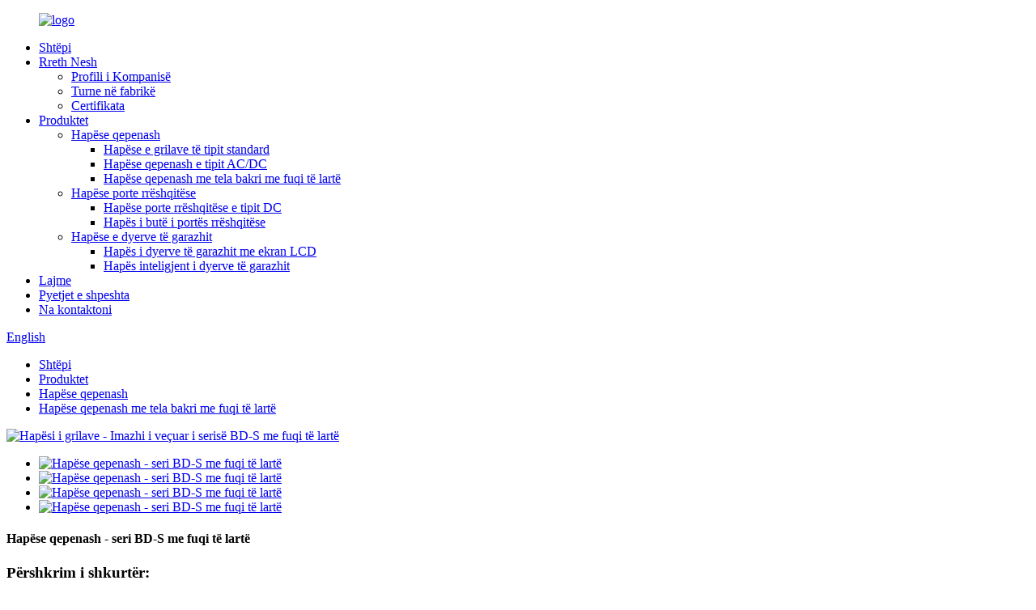

--- FILE ---
content_type: text/html
request_url: http://sq.beidimotor.com/roller-shutter-opener-bd-a-high-power-series-product/
body_size: 12731
content:
<!DOCTYPE html> <html dir="ltr" lang="en"> <head> <meta charset="UTF-8"/> <meta http-equiv="Content-Type" content="text/html; charset=UTF-8" /> <title>Motorë me dyer rrotulluese dhe motorë me rrota në Kinë |Prodhuesi dhe Furnizuesi i Opsioneve të Cilësisë së Lartë |Beidi</title> <meta property="fb:app_id" content="966242223397117" /> <meta name="viewport" content="width=device-width,initial-scale=1,minimum-scale=1,maximum-scale=1,user-scalable=no"> <link rel="apple-touch-icon-precomposed" href=""> <meta name="format-detection" content="telephone=no"> <meta name="apple-mobile-web-app-capable" content="yes"> <meta name="apple-mobile-web-app-status-bar-style" content="black"> <meta property="og:url" content="https://www.beidimotor.com/roller-shutter-opener-bd-a-high-power-series-product/"/> <meta property="og:title" content="China Rolling Door Motors and Roller Shutter Motors | High Quality Options Manufacturer and Supplier | Beidi" /> <meta property="og:description" content=" 		Quick Details 	 				  		Featuring 	 *This type of Roller Shutter Opener is easy &amp; convenient to use, it is suitable for 300-500KG roller shutter. *Copper wire motor, stable, durable &amp; good in cooling. *High quality alloy steel gear, guarantee high lifting performance. *Low level noise ..."/> <meta property="og:type" content="product"/> <meta property="og:image" content="https://cdn.globalso.com/beidimotor/BD-A-HIGH-POWER-ROLLER-DOOR-MOTOR-4.jpg"/> <meta property="og:site_name" content="https://www.beidimotor.com/"/> <link href="//cdn.globalso.com/beidimotor/style/global/style.css" rel="stylesheet" onload="this.onload=null;this.rel='stylesheet'"> <link href="//cdn.globalso.com/beidimotor/style/public/public.css" rel="stylesheet" onload="this.onload=null;this.rel='stylesheet'">  <link rel="shortcut icon" href="https://cdn.globalso.com/beidimotor/logo.png" /> <meta name="author" content="gd-admin"/> <meta name="description" itemprop="description" content="Motori ynë i dyerve rrotulluese dhe motori i grilave me rrotullim është i përsosur për përdorim të përshtatshëm me dyer me rul 700-1300 KG.Me një motor me tela bakri, çeliku me aliazh të cilësisë së lartë" />  <meta name="keywords" itemprop="keywords" content="hapëse e dyerve me rrotullim, hapëse me rul, motor rrotullues 700 kg, motor me rul 1300 kg, motor me tela bakri, pajisje çeliku të aliazhuar, performancë e lartë ngritëse, motor me zhurmë të ulët, motor rrotash porcelani dhe motor dere me rul, motori i grilave porcelani dhe motori i grilave me rrotullim, hapëse e dyerve me rrotullim komercial, motor i dyerve me rul komercial, hapës elektrik i dyerve me rrotullim, motor elektrik i dyerve me rrotullim, motor elektrik i dyerve me rrotullim, motor i dyerve me rrotullim me fuqi të lartë, motor i dyerve me rrotullim me fuqi të lartë, motor i grilave me rrotullim, motor i grilave me rrotullim me kuti ingranazhi, rul me tela bakri me fuqi të lartë hapëse qepenash, produkte, hapëse qepenash" />  <link rel="canonical" href="https://www.beidimotor.com/roller-shutter-opener-bd-a-high-power-series-product/" /> <link href="//cdn.globalso.com/hide_search.css" rel="stylesheet"/><link href="//www.beidimotor.com/style/sq.html.css" rel="stylesheet"/><link rel="alternate" hreflang="sq" href="http://sq.beidimotor.com/" /></head> <body> <div class="container"> <header class="web_head">     <div class="head_layer">       <div class="layout">         <figure class="logo"><a href="/">                 <img src="https://cdn.globalso.com/beidimotor/logo1.png" alt="logo">                 </a></figure>         <nav class="nav_wrap">           <ul class="head_nav">         <li><a href="/">Shtëpi</a></li> <li><a href="/about-us/">Rreth Nesh</a> <ul class="sub-menu"> 	<li><a href="/about-us/">Profili i Kompanisë</a></li> 	<li><a href="/factory-tour/">Turne në fabrikë</a></li> 	<li><a href="/certificate/">Certifikata</a></li> </ul> </li> <li class="current-post-ancestor current-menu-parent"><a href="/products/">Produktet</a> <ul class="sub-menu"> 	<li class="current-post-ancestor current-menu-parent"><a href="/roller-shutter-opener/">Hapëse qepenash</a> 	<ul class="sub-menu"> 		<li><a href="/standard-type-roller-shutter-opener/">Hapëse e grilave të tipit standard</a></li> 		<li><a href="/acdc-type-roller-shutter-opener/">Hapëse qepenash e tipit AC/DC</a></li> 		<li class="current-post-ancestor current-menu-parent"><a href="/high-power-copper-wire-roller-shutter-opener/">Hapëse qepenash me tela bakri me fuqi të lartë</a></li> 	</ul> </li> 	<li><a href="/sliding-gate-opener/">Hapëse porte rrëshqitëse</a> 	<ul class="sub-menu"> 		<li><a href="/dc-type-sliding-gate-opener/">Hapëse porte rrëshqitëse e tipit DC</a></li> 		<li><a href="/smooth-sliding-gate-opener/">Hapës i butë i portës rrëshqitëse</a></li> 	</ul> </li> 	<li><a href="/garage-door-opener/">Hapëse e dyerve të garazhit</a> 	<ul class="sub-menu"> 		<li><a href="/lcd-display-garage-door-opener/">Hapës i dyerve të garazhit me ekran LCD</a></li> 		<li><a href="/smart-garage-door-opener/">Hapës inteligjent i dyerve të garazhit</a></li> 	</ul> </li> </ul> </li> <li><a href="/news/">Lajme</a></li> <li><a href="/faqs/">Pyetjet e shpeshta</a></li> <li><a href="/contact-us/">Na kontaktoni</a></li>       </ul> 	  </nav>           <div class="head_right">  	            <b id="btn-search" class="btn--search"></b>                      <div class="change-language ensemble">   <div class="change-language-info">     <div class="change-language-title medium-title">        <div class="language-flag language-flag-en"><a href="https://www.beidimotor.com/"><b class="country-flag"></b><span>English</span> </a></div>        <b class="language-icon"></b>      </div> 	<div class="change-language-cont sub-content">         <div class="empty"></div>     </div>   </div> </div> <!--theme262-->          </div> 		  <i class="head_left_bg"></i>           <i class="head_right_bg"></i>                 </div>     </div>       </header><div class="path_bar">     <div class="layout">       <ul>        <li> <a itemprop="breadcrumb" href="/">Shtëpi</a></li><li> <a itemprop="breadcrumb" href="/products/" title="Products">Produktet</a> </li><li> <a itemprop="breadcrumb" href="/roller-shutter-opener/" title="Roller shutter opener">Hapëse qepenash</a> </li><li> <a itemprop="breadcrumb" href="/high-power-copper-wire-roller-shutter-opener/" title="High power copper wire roller shutter opener">Hapëse qepenash me tela bakri me fuqi të lartë</a> </li></li>       </ul>     </div>   </div>          <!-- page-layout start -->  <section class="web_main page_main">   <div class="layout">         <!-- product info -->       <section class="product-intro">         <div class="product-view" >            <!-- Piliang S-->                     <!-- Piliang E-->                     <div class="product-image"> <a class="cloud-zoom" id="zoom1" data-zoom="adjustX:0, adjustY:0" href="https://cdn.globalso.com/beidimotor/BD-A-HIGH-POWER-ROLLER-DOOR-MOTOR-4.jpg"> <img src="https://cdn.globalso.com/beidimotor/BD-A-HIGH-POWER-ROLLER-DOOR-MOTOR-4.jpg" itemprop="image" title="" alt="Hapësi i grilave - Imazhi i veçuar i serisë BD-S me fuqi të lartë" style="width:100%" /></a> </div>                     <div  style="position:relative; width:100%;">             <div class="image-additional">               <ul class="swiper-wrapper">                                 <li class="swiper-slide image-item current"> <a class="cloud-zoom-gallery item"  href="https://cdn.globalso.com/beidimotor/BD-A-HIGH-POWER-ROLLER-DOOR-MOTOR-4.jpg" data-zoom="useZoom:zoom1, smallImage:https://cdn.globalso.com/beidimotor/BD-A-HIGH-POWER-ROLLER-DOOR-MOTOR-4.jpg" title=""><img src="https://cdn.globalso.com/beidimotor/BD-A-HIGH-POWER-ROLLER-DOOR-MOTOR-4-300x300.jpg" alt="Hapëse qepenash - seri BD-S me fuqi të lartë" /></a> </li>                                 <li class="swiper-slide image-item"> <a class="cloud-zoom-gallery item"  href="https://cdn.globalso.com/beidimotor/BD-A-ROLLER-DOOR-MOTOR-4.jpg" data-zoom="useZoom:zoom1, smallImage:https://cdn.globalso.com/beidimotor/BD-A-ROLLER-DOOR-MOTOR-4.jpg" title=""><img src="https://cdn.globalso.com/beidimotor/BD-A-ROLLER-DOOR-MOTOR-4-300x300.jpg" alt="Hapëse qepenash - seri BD-S me fuqi të lartë" /></a> </li>                                 <li class="swiper-slide image-item"> <a class="cloud-zoom-gallery item"  href="https://cdn.globalso.com/beidimotor/BD-A-ROLLER-DOOR-MOTOR-5.jpg" data-zoom="useZoom:zoom1, smallImage:https://cdn.globalso.com/beidimotor/BD-A-ROLLER-DOOR-MOTOR-5.jpg" title=""><img src="https://cdn.globalso.com/beidimotor/BD-A-ROLLER-DOOR-MOTOR-5-300x300.jpg" alt="Hapëse qepenash - seri BD-S me fuqi të lartë" /></a> </li>                                 <li class="swiper-slide image-item"> <a class="cloud-zoom-gallery item"  href="https://cdn.globalso.com/beidimotor/BD-A-ROLLER-DOOR-MOTOR-6.jpg" data-zoom="useZoom:zoom1, smallImage:https://cdn.globalso.com/beidimotor/BD-A-ROLLER-DOOR-MOTOR-6.jpg" title=""><img src="https://cdn.globalso.com/beidimotor/BD-A-ROLLER-DOOR-MOTOR-6-300x300.jpg" alt="Hapëse qepenash - seri BD-S me fuqi të lartë" /></a> </li>                               </ul>               <div class="swiper-pagination swiper-pagination-white"></div>             </div>             <div class="swiper-button-next swiper-button-white"></div>             <div class="swiper-button-prev swiper-button-white"></div>           </div>         </div>         <section class="product-summary">  			 <h1 class="page_title">Hapëse qepenash - seri BD-S me fuqi të lartë</h1>           <div class="product-meta">             <h3>Përshkrim i shkurtër:</h3>             <p>*Ky lloj hapësi i grilave është i lehtë dhe i përshtatshëm për t&#39;u përdorur, është i përshtatshëm për grila me rul 700-1300 KG.</p> <p>*Motor me tela bakri, i qëndrueshëm, i qëndrueshëm dhe i mirë në ftohje.</p> <p>* Ingranazhet e çelikut të aliazhit me cilësi të lartë, garantojnë performancë të lartë ngritëse.</p> <p>* Zhurma dhe dridhje e nivelit të ulët.</p>             <br />                                   </div>           <div class="product-btn-wrap"> <a href="javascript:" class="email">Na dërgoni email</a></div>           <div class="share-this">             <div class="addthis_sharing_toolbox"></div>             </div>         </section>       </section>       <section class="tab-content-wrap product-detail">         <div class="tab-title-bar detail-tabs">           <h2 class="tab-title title current"><span>Detajet e produktit</span></h2>                                          <h2 class="tab-title title"><span>Etiketat e produktit</span></h2>                   </div>         <section class="tab-panel-wrap">           <section class="tab-panel disabled entry">             <section class="tab-panel-content">                                           <div class="fl-builder-content fl-builder-content-1335 fl-builder-content-primary fl-builder-global-templates-locked" data-post-id="1335"><div class="fl-row fl-row-full-width fl-row-bg-none fl-node-6392f5a6abe7a" data-node="6392f5a6abe7a"> 	<div class="fl-row-content-wrap"> 				<div class="fl-row-content fl-row-full-width fl-node-content"> 		 <div class="fl-col-group fl-node-6392f5a6abeb9" data-node="6392f5a6abeb9"> 			<div class="fl-col fl-node-6392f5a6abef8" data-node="6392f5a6abef8" style="width: 100%;"> 	<div class="fl-col-content fl-node-content"> 	<div class="fl-module fl-module-heading fl-node-6392f5a6abf35" data-node="6392f5a6abf35" data-animation-delay="0.0"> 	<div class="fl-module-content fl-node-content"> 		<h2 class="fl-heading"> 		<span class="fl-heading-text">Detaje të shpejta</span> 	</h2>	</div> </div>	</div> </div>	</div>  <div class="fl-col-group fl-node-6392f5a6abf72" data-node="6392f5a6abf72"> 			<div class="fl-col fl-node-6392f5a6abfae" data-node="6392f5a6abfae" style="width: 100%;"> 	<div class="fl-col-content fl-node-content"> 	<div class="fl-module fl-module-photo fl-node-6392f5a6abfeb" data-node="6392f5a6abfeb" data-animation-delay="0.0"> 	<div class="fl-module-content fl-node-content"> 		<div class="fl-photo fl-photo-align-center" itemscope itemtype="http://schema.org/ImageObject"> 	<div class="fl-photo-content fl-photo-img-png"> 				<img class="fl-photo-img wp-image-1344" src="//www.beidimotor.com/uploads/quick.png" alt="i shpejtë" itemprop="image"  /> 		     			</div> 	</div>	</div> </div>	</div> </div>	</div>  <div class="fl-col-group fl-node-6392f5a6ac065" data-node="6392f5a6ac065"> 			<div class="fl-col fl-node-6392f5a6ac0b3" data-node="6392f5a6ac0b3" style="width: 100%;"> 	<div class="fl-col-content fl-node-content"> 	<div class="fl-module fl-module-heading fl-node-6392f5a6ac028" data-node="6392f5a6ac028" data-animation-delay="0.0"> 	<div class="fl-module-content fl-node-content"> 		<h2 class="fl-heading"> 		<span class="fl-heading-text">Duke shfaqur</span> 	</h2>	</div> </div><div class="fl-module fl-module-rich-text fl-node-6392f5a6ac177" data-node="6392f5a6ac177" data-animation-delay="0.0"> 	<div class="fl-module-content fl-node-content"> 		<div class="fl-rich-text"> 	<p>*Ky lloj hapësi i grilave është i lehtë dhe i përshtatshëm për t&#39;u përdorur, është i përshtatshëm për grila me rul 300-500 KG.<br />*Motor me tela bakri, i qëndrueshëm, i qëndrueshëm dhe i mirë në ftohje.<br />* Ingranazhet e çelikut të aliazhit me cilësi të lartë, garantojnë performancë të lartë ngritëse.<br />* Zhurma dhe dridhje e nivelit të ulët.<br />*Dizajni i qarkut të integruar, i sigurt për t&#39;u përdorur dhe i lehtë për t&#39;u riparuar.<br />*Jeta e shërbimit të marsheve kalon 40,000 herë.</p> </div>	</div> </div>	</div> </div>	</div>  <div class="fl-col-group fl-node-6392f5a6ac376" data-node="6392f5a6ac376"> 			<div class="fl-col fl-node-6392f5a6ac3b4" data-node="6392f5a6ac3b4" style="width: 100%;"> 	<div class="fl-col-content fl-node-content"> 	<div class="fl-module fl-module-heading fl-node-63a8fccc92e5f" data-node="63a8fccc92e5f" data-animation-delay="0.0"> 	<div class="fl-module-content fl-node-content"> 		<h2 class="fl-heading"> 		<span class="fl-heading-text">Struktura e produktit</span> 	</h2>	</div> </div>	</div> </div>	</div>  <div class="fl-col-group fl-node-6392f5a6ac3f3" data-node="6392f5a6ac3f3"> 			<div class="fl-col fl-node-6392f5a6ac431 fl-col-small" data-node="6392f5a6ac431" style="width: 50%;"> 	<div class="fl-col-content fl-node-content"> 	<div class="fl-module fl-module-photo fl-node-6392f5a6ac4f4" data-node="6392f5a6ac4f4" data-animation-delay="0.0"> 	<div class="fl-module-content fl-node-content"> 		<div class="fl-photo fl-photo-align-center" itemscope itemtype="http://schema.org/ImageObject"> 	<div class="fl-photo-content fl-photo-img-jpg"> 				<img class="fl-photo-img wp-image-1345" src="//www.beidimotor.com/uploads/power-1.jpg" alt="fuqia (1)" itemprop="image"  /> 		     			</div> 	</div>	</div> </div>	</div> </div>			<div class="fl-col fl-node-6392f5a6ac472 fl-col-small" data-node="6392f5a6ac472" style="width: 50%;"> 	<div class="fl-col-content fl-node-content"> 	<div class="fl-module fl-module-photo fl-node-652e010bed5ee" data-node="652e010bed5ee" data-animation-delay="0.0"> 	<div class="fl-module-content fl-node-content"> 		<div class="fl-photo fl-photo-align-center" itemscope itemtype="http://schema.org/ImageObject"> 	<div class="fl-photo-content fl-photo-img-jpg"> 				<img class="fl-photo-img wp-image-1892" src="//www.beidimotor.com/uploads/BD-S卷门机修改缩放.jpg" alt="BD-S卷门机修改缩放" itemprop="image"  /> 		     			</div> 	</div>	</div> </div>	</div> </div>	</div>  <div class="fl-col-group fl-node-6392f5a6ac57f" data-node="6392f5a6ac57f"> 			<div class="fl-col fl-node-6392f5a6ac5c3" data-node="6392f5a6ac5c3" style="width: 100%;"> 	<div class="fl-col-content fl-node-content"> 	<div class="fl-module fl-module-heading fl-node-63a8fb00203a3" data-node="63a8fb00203a3" data-animation-delay="0.0"> 	<div class="fl-module-content fl-node-content"> 		<h2 class="fl-heading"> 		<span class="fl-heading-text">Lista e aksesorëve</span> 	</h2>	</div> </div>	</div> </div>	</div>  <div class="fl-col-group fl-node-6392f67222c78" data-node="6392f67222c78"> 			<div class="fl-col fl-node-6392f67222ec5 fl-col-has-cols" data-node="6392f67222ec5" style="width: 100%;"> 	<div class="fl-col-content fl-node-content"> 	 <div class="fl-col-group fl-node-63a02a04833e0 fl-col-group-nested" data-node="63a02a04833e0"> 			<div class="fl-col fl-node-63a02aabb9dba fl-col-small" data-node="63a02aabb9dba" style="width: 33.33%;"> 	<div class="fl-col-content fl-node-content"> 	<div class="fl-module fl-module-photo fl-node-63a02b47ea5f8" data-node="63a02b47ea5f8" data-animation-delay="0.0"> 	<div class="fl-module-content fl-node-content"> 		<div class="fl-photo fl-photo-align-center" itemscope itemtype="http://schema.org/ImageObject"> 	<div class="fl-photo-content fl-photo-img-jpg"> 				<img class="fl-photo-img wp-image-1314" src="//www.beidimotor.com/uploads/ROLLER-SHUTTER-MOTOR-ACCESSORY-M4-LOCK-BOX-11.jpg" alt="AKSESOR MOTORIK ME ROLE-M4-KUTIA E BLYÇESIT-1" itemprop="image"  /> 		     			</div> 	</div>	</div> </div>	</div> </div>			<div class="fl-col fl-node-63a02a0483667 fl-col-small" data-node="63a02a0483667" style="width: 33.33%;"> 	<div class="fl-col-content fl-node-content"> 	<div class="fl-module fl-module-photo fl-node-63a02b541867b" data-node="63a02b541867b" data-animation-delay="0.0"> 	<div class="fl-module-content fl-node-content"> 		<div class="fl-photo fl-photo-align-center" itemscope itemtype="http://schema.org/ImageObject"> 	<div class="fl-photo-content fl-photo-img-jpg"> 				<img class="fl-photo-img wp-image-1319" src="//www.beidimotor.com/uploads/ROLLER-SHUTTER-MOTOR-ACCESSORY-M5-LOCK-BOX-11.jpg" alt="AKSESOR MOTORIK ME ROLLER-M5-KUTIA E BLVDIT-1" itemprop="image"  /> 		     			</div> 	</div>	</div> </div>	</div> </div>			<div class="fl-col fl-node-63a02a04836a5 fl-col-small" data-node="63a02a04836a5" style="width: 33.33%;"> 	<div class="fl-col-content fl-node-content"> 	<div class="fl-module fl-module-photo fl-node-63a02a08d271b" data-node="63a02a08d271b" data-animation-delay="0.0"> 	<div class="fl-module-content fl-node-content"> 		<div class="fl-photo fl-photo-align-center" itemscope itemtype="http://schema.org/ImageObject"> 	<div class="fl-photo-content fl-photo-img-jpg"> 				<img class="fl-photo-img wp-image-1322" src="//www.beidimotor.com/uploads/ROLLER-SHUTTER-MOTOR-ACCESSORY-M6-BUTTON-SWITCH-11.jpg" alt="AKSESOR I MOTORIT ME ROLE - M6 KOSTONE-1" itemprop="image"  /> 		     			</div> 	</div>	</div> </div>	</div> </div>	</div> <div class="fl-module fl-module-heading fl-node-63a02bb4a6d4f" data-node="63a02bb4a6d4f" data-animation-delay="0.0"> 	<div class="fl-module-content fl-node-content"> 		<h3 class="fl-heading"> 		<span class="fl-heading-text">1. Aksesorë për motorin</span> 	</h3>	</div> </div> <div class="fl-col-group fl-node-63a02bd2a540b fl-col-group-nested" data-node="63a02bd2a540b"> 			<div class="fl-col fl-node-63a02bd2a5717 fl-col-small" data-node="63a02bd2a5717" style="width: 33.33%;"> 	<div class="fl-col-content fl-node-content"> 	<div class="fl-module fl-module-photo fl-node-63a02be72ad25" data-node="63a02be72ad25" data-animation-delay="0.0"> 	<div class="fl-module-content fl-node-content"> 		<div class="fl-photo fl-photo-align-center" itemscope itemtype="http://schema.org/ImageObject"> 	<div class="fl-photo-content fl-photo-img-jpg"> 				<img class="fl-photo-img wp-image-1323" src="//www.beidimotor.com/uploads/B1-built-in-bearing-sprocket-1.jpg" alt="B1 i integruar në kushineta-1" itemprop="image"  /> 		     			</div> 	</div>	</div> </div>	</div> </div>			<div class="fl-col fl-node-63a02bd2a5756 fl-col-small" data-node="63a02bd2a5756" style="width: 33.33%;"> 	<div class="fl-col-content fl-node-content"> 	<div class="fl-module fl-module-photo fl-node-63a02be945939" data-node="63a02be945939" data-animation-delay="0.0"> 	<div class="fl-module-content fl-node-content"> 		<div class="fl-photo fl-photo-align-center" itemscope itemtype="http://schema.org/ImageObject"> 	<div class="fl-photo-content fl-photo-img-jpg"> 				<img class="fl-photo-img wp-image-1324" src="//www.beidimotor.com/uploads/B2-built-in-bearing-sprocket-1.jpg" alt="B2 i integruar në kushineta-1" itemprop="image"  /> 		     			</div> 	</div>	</div> </div>	</div> </div>			<div class="fl-col fl-node-63a02bd2a5793 fl-col-small" data-node="63a02bd2a5793" style="width: 33.33%;"> 	<div class="fl-col-content fl-node-content"> 	<div class="fl-module fl-module-photo fl-node-63a02b62a192d" data-node="63a02b62a192d" data-animation-delay="0.0"> 	<div class="fl-module-content fl-node-content"> 		<div class="fl-photo fl-photo-align-center" itemscope itemtype="http://schema.org/ImageObject"> 	<div class="fl-photo-content fl-photo-img-jpg"> 				<img class="fl-photo-img wp-image-1325" src="//www.beidimotor.com/uploads/B3-built-in-bearing-sprocket-1.jpg" alt="B3 i integruar në kushineta-1" itemprop="image"  /> 		     			</div> 	</div>	</div> </div>	</div> </div>	</div>  <div class="fl-col-group fl-node-63a02be23b39b fl-col-group-nested" data-node="63a02be23b39b"> 			<div class="fl-col fl-node-63a02be23b692 fl-col-small" data-node="63a02be23b692" style="width: 33.33%;"> 	<div class="fl-col-content fl-node-content"> 	<div class="fl-module fl-module-photo fl-node-63a02bf5ed607" data-node="63a02bf5ed607" data-animation-delay="0.0"> 	<div class="fl-module-content fl-node-content"> 		<div class="fl-photo fl-photo-align-center" itemscope itemtype="http://schema.org/ImageObject"> 	<div class="fl-photo-content fl-photo-img-jpg"> 				<img class="fl-photo-img wp-image-1328" src="//www.beidimotor.com/uploads/B4-Flange-1.jpg" alt="Fllanxha B4-1" itemprop="image"  /> 		     			</div> 	</div>	</div> </div>	</div> </div>			<div class="fl-col fl-node-63a02be23b6d5 fl-col-small" data-node="63a02be23b6d5" style="width: 33.33%;"> 	<div class="fl-col-content fl-node-content"> 	<div class="fl-module fl-module-photo fl-node-63a02bf354d27" data-node="63a02bf354d27" data-animation-delay="0.0"> 	<div class="fl-module-content fl-node-content"> 		<div class="fl-photo fl-photo-align-center" itemscope itemtype="http://schema.org/ImageObject"> 	<div class="fl-photo-content fl-photo-img-jpg"> 				<img class="fl-photo-img wp-image-1327" src="//www.beidimotor.com/uploads/B5-Flange-1.jpg" alt="Fllanxha B5-1" itemprop="image"  /> 		     			</div> 	</div>	</div> </div>	</div> </div>			<div class="fl-col fl-node-63a02be23b713 fl-col-small" data-node="63a02be23b713" style="width: 33.33%;"> 	<div class="fl-col-content fl-node-content"> 	<div class="fl-module fl-module-photo fl-node-652e0182be2f8" data-node="652e0182be2f8" data-animation-delay="0.0"> 	<div class="fl-module-content fl-node-content"> 		<div class="fl-photo fl-photo-align-center" itemscope itemtype="http://schema.org/ImageObject"> 	<div class="fl-photo-content fl-photo-img-jpg"> 				<img class="fl-photo-img wp-image-1814" src="//www.beidimotor.com/uploads/bracket-accessory-B6-Flange-1.jpg" alt="aksesor i kllapës B6 Fllanxha-1" itemprop="image"  /> 		     			</div> 	</div>	</div> </div>	</div> </div>	</div>  <div class="fl-col-group fl-node-63a02bee9fa5f fl-col-group-nested" data-node="63a02bee9fa5f"> 			<div class="fl-col fl-node-63a02bee9fd5f fl-col-small" data-node="63a02bee9fd5f" style="width: 33.33%;"> 	<div class="fl-col-content fl-node-content"> 	<div class="fl-module fl-module-photo fl-node-63a02bd804c72" data-node="63a02bd804c72" data-animation-delay="0.0"> 	<div class="fl-module-content fl-node-content"> 		<div class="fl-photo fl-photo-align-center" itemscope itemtype="http://schema.org/ImageObject"> 	<div class="fl-photo-content fl-photo-img-jpg"> 				<img class="fl-photo-img wp-image-1329" src="//www.beidimotor.com/uploads/B7-Bearing-base-1.jpg" alt="B7 Baza mbajtëse-1" itemprop="image"  /> 		     			</div> 	</div>	</div> </div><div class="fl-module fl-module-photo fl-node-652e01a215c0a" data-node="652e01a215c0a" data-animation-delay="0.0"> 	<div class="fl-module-content fl-node-content"> 		<div class="fl-photo fl-photo-align-center" itemscope itemtype="http://schema.org/ImageObject"> 	<div class="fl-photo-content fl-photo-img-jpg"> 				<img class="fl-photo-img wp-image-1815" src="//www.beidimotor.com/uploads/制动拨叉缩放.jpg" alt="制动拨叉缩放" itemprop="image"  /> 		     			</div> 	</div>	</div> </div>	</div> </div>			<div class="fl-col fl-node-63a02bee9fda2 fl-col-small" data-node="63a02bee9fda2" style="width: 33.33%;"> 	<div class="fl-col-content fl-node-content"> 	<div class="fl-module fl-module-photo fl-node-63a02bda2cd2f" data-node="63a02bda2cd2f" data-animation-delay="0.0"> 	<div class="fl-module-content fl-node-content"> 		<div class="fl-photo fl-photo-align-center" itemscope itemtype="http://schema.org/ImageObject"> 	<div class="fl-photo-content fl-photo-img-jpg"> 				<img class="fl-photo-img wp-image-1330" src="//www.beidimotor.com/uploads/B8-Bearing-base-1.jpg" alt="B8 Baza mbajtëse-1" itemprop="image"  /> 		     			</div> 	</div>	</div> </div><div class="fl-module fl-module-photo fl-node-652e01a35eff3" data-node="652e01a35eff3" data-animation-delay="0.0"> 	<div class="fl-module-content fl-node-content"> 		<div class="fl-photo fl-photo-align-center" itemscope itemtype="http://schema.org/ImageObject"> 	<div class="fl-photo-content fl-photo-img-jpg"> 				<img class="fl-photo-img wp-image-1816" src="//www.beidimotor.com/uploads/副板轴B11缩放.jpg" alt="副板轴B11缩放" itemprop="image"  /> 		     			</div> 	</div>	</div> </div>	</div> </div>			<div class="fl-col fl-node-63a02bee9fde0 fl-col-small" data-node="63a02bee9fde0" style="width: 33.33%;"> 	<div class="fl-col-content fl-node-content"> 	<div class="fl-module fl-module-photo fl-node-63a02bf915e10" data-node="63a02bf915e10" data-animation-delay="0.0"> 	<div class="fl-module-content fl-node-content"> 		<div class="fl-photo fl-photo-align-center" itemscope itemtype="http://schema.org/ImageObject"> 	<div class="fl-photo-content fl-photo-img-jpg"> 				<img class="fl-photo-img wp-image-1331" src="//www.beidimotor.com/uploads/B9-Bearing-base-1.jpg" alt="B9 Baza mbajtëse-1" itemprop="image"  /> 		     			</div> 	</div>	</div> </div><div class="fl-module fl-module-photo fl-node-652e01a486042" data-node="652e01a486042" data-animation-delay="0.0"> 	<div class="fl-module-content fl-node-content"> 		<div class="fl-photo fl-photo-align-center" itemscope itemtype="http://schema.org/ImageObject"> 	<div class="fl-photo-content fl-photo-img-jpg"> 				<img class="fl-photo-img wp-image-1817" src="//www.beidimotor.com/uploads/副板轴B12缩放.jpg" alt="副板轴B12缩放" itemprop="image"  /> 		     			</div> 	</div>	</div> </div>	</div> </div>	</div> <div class="fl-module fl-module-heading fl-node-63a029edc9efb" data-node="63a029edc9efb" data-animation-delay="0.0"> 	<div class="fl-module-content fl-node-content"> 		<h3 class="fl-heading"> 		<span class="fl-heading-text">2. Aksesorë për kllapa</span> 	</h3>	</div> </div>	</div> </div>	</div>  <div class="fl-col-group fl-node-63a8fb080ec69" data-node="63a8fb080ec69"> 			<div class="fl-col fl-node-63a8fb080ef25" data-node="63a8fb080ef25" style="width: 100%;"> 	<div class="fl-col-content fl-node-content"> 	<div class="fl-module fl-module-heading fl-node-6392f5a6ac53b" data-node="6392f5a6ac53b" data-animation-delay="0.0"> 	<div class="fl-module-content fl-node-content"> 		<h2 class="fl-heading"> 		<span class="fl-heading-text">Lista e aksesorëve</span> 	</h2>	</div> </div>	</div> </div>	</div>  <div class="fl-col-group fl-node-63a8fb0cab9aa" data-node="63a8fb0cab9aa"> 			<div class="fl-col fl-node-63a8fb0cabc92 fl-col-small" data-node="63a8fb0cabc92" style="width: 50%;"> 	<div class="fl-col-content fl-node-content"> 	<div class="fl-module fl-module-photo fl-node-63a8fb10846b1" data-node="63a8fb10846b1" data-animation-delay="0.0"> 	<div class="fl-module-content fl-node-content"> 		<div class="fl-photo fl-photo-align-center" itemscope itemtype="http://schema.org/ImageObject"> 	<div class="fl-photo-content fl-photo-img-jpg"> 				<img class="fl-photo-img wp-image-1333" src="//www.beidimotor.com/uploads/ROLLER-SHUTTER-MOTOR-ACCESSORY-BDR1-REMOTE-CONTROL-3.jpg" alt="AKSESOR I MOTORIT ME ROLLER-BDR1-Telekomanda-3" itemprop="image"  /> 		     			</div> 	</div>	</div> </div>	</div> </div>			<div class="fl-col fl-node-63a8fb0cabcd3 fl-col-small" data-node="63a8fb0cabcd3" style="width: 50%;"> 	<div class="fl-col-content fl-node-content"> 		</div> </div>	</div>  <div class="fl-col-group fl-node-6392f696882d3" data-node="6392f696882d3"> 			<div class="fl-col fl-node-6392f6968851f" data-node="6392f6968851f" style="width: 100%;"> 	<div class="fl-col-content fl-node-content"> 	<div class="fl-module fl-module-heading fl-node-6392f6937ba77" data-node="6392f6937ba77" data-animation-delay="0.0"> 	<div class="fl-module-content fl-node-content"> 		<h2 class="fl-heading"> 		<span class="fl-heading-text">Çështjet që kërkojnë vëmendje</span> 	</h2>	</div> </div>	</div> </div>	</div>  <div class="fl-col-group fl-node-6392f6cd9f490" data-node="6392f6cd9f490"> 			<div class="fl-col fl-node-6392f6cd9f66f" data-node="6392f6cd9f66f" style="width: 100%;"> 	<div class="fl-col-content fl-node-content"> 	<div class="fl-module fl-module-rich-text fl-node-6392f6cd9f359" data-node="6392f6cd9f359" data-animation-delay="0.0"> 	<div class="fl-module-content fl-node-content"> 		<div class="fl-rich-text"> 	<p>Ju lutemi kushtojini vëmendje kur përdorni.</p> <p>●Motorët e dyerve të grilave duhet të instalohen saktësisht horizontalisht me saktësi.<br />●Aksi i rrotullës së derës duhet të jetë homocentrik dhe horizontal.<br />● Grilat duhet të jenë pa pengesa.<br />●Gjatësia vertikale e varjes së zinxhirit duhet të rregullohet brenda 3-6 mm-rregullimi duhet të bëhet përpara se të varni grilat në boshtin e rrotullës.<br />●Ndalohet rreptësisht tërheqja e motorit poshtë plumbit.<br />●Karli i jashtëm i rrymës duhet të jetë ≥1.0mm diametër.<br />●Vëmendje e veçantë duhet t&#39;i kushtohet mbrojtjes së motorit nga lagështia dhe shiu, për të parandaluar qarkun e shkurtër.<br />●Motori duhet të tokëzohet në mënyrë të kënaqshme për të parandaluar dëmtimet e mundshme nga goditjet.Bulonat e lidhjes së tokëzimit duhet të fiksohen në tabelën mbështetëse të rrotave të zinxhirit ose në kutinë e kontrollit të pajisjes elektrike.<br />●Kutia e çelësit duhet të instalohet në mur të thatë dhe të vendoset në një lartësi mbi 1,5 metra të lartë, kjo për të siguruar që fëmijët të mos mund të përdorin çelësin e murit dhe telekomandën.<br />●Të paaftët dhe personat me mungesë eksperience (përfshirë fëmijët) u ndalohet të përdorin motorët e dyerve të grilave, nëse nuk ruhen nga dikush që mund të përgjigjet për sigurinë e tyre ose të lexojë me kujdes udhëzimet paraprakisht.</p> <p>Po kërkoni prodhues dhe furnizues ideal të motorëve me dyer rrotulluese?Ne kemi një përzgjedhje të gjerë me çmime të mira për t'ju ndihmuar të bëheni krijues.Të gjitha pjesët e dyerve automatike me rrotullim janë të garantuara me cilësi.Ne jemi Fabrika e Origjinës së Kinës për Çmimin e Hapjes së Dyerve me Dyer të Kualitetit të Mirë.Nëse keni ndonjë pyetje, ju lutem mos ngurroni të na kontaktoni.</p> </div>	</div> </div>	</div> </div>	</div> 		</div> 	</div> </div></div><!--<div id="downaspdf">                     <a title="Download this Product as PDF" href="/downloadpdf.php?id=1335" rel="external nofollow"><span>Download as PDF</span></a>                 </div>-->                            <div class="clear"></div>                                                         <hr>               <li><b>E mëparshme:</b>                 <a href="/smooth-sliding-gate-opener-product/" rel="prev">Hapës i butë i portës rrëshqitëse</a>              </li>               <li><b>Tjetër:</b>                 <a href="/standard-type-roller-shutter-opener-bd-a-series-product/" rel="next">Hapëse grilash të tipit standard Seria BD-A</a>              </li>               <hr>                           </section>           </section>                                          <section class="tab-panel disabled entry">             <section class="tab-panel-content">                           </section>           </section>                   </section>       </section>       <div class="goods-may-like">         <h2 class="title">Kategoritë e produkteve</h2>         <div class="layer-bd">             <div class="swiper-slider">         <ul class="swiper-wrapper">                                         <li class="swiper-slide product_item">             <figure> <span class="item_img"> <img src="https://cdn.globalso.com/beidimotor/BD-A-ROLLER-DOOR-MOTOR-300x300.jpg" alt="Hapëse grilash të tipit standard Seria BD-A"><a href="/standard-type-roller-shutter-opener-bd-a-series-product/" title="Standard type roller shutter opener BD-A Series"></a> </span>               <figcaption>                 <h3 class="item_title"><a href="/standard-type-roller-shutter-opener-bd-a-series-product/" title="Standard type roller shutter opener BD-A Series">Hapëse grilash të tipit standard Seria BD-A</a></h3>               </figcaption>             </figure>           </li>                               <li class="swiper-slide product_item">             <figure> <span class="item_img"> <img src="https://cdn.globalso.com/beidimotor/BD-B-ROLLER-DOOR-MOTOR-1-300x300.jpg" alt="Hapëse grilash të tipit standard Seria BD-B"><a href="/standard-type-roller-shutter-opener-bd-b-series-product/" title="Standard type roller shutter opener BD-B Series"></a> </span>               <figcaption>                 <h3 class="item_title"><a href="/standard-type-roller-shutter-opener-bd-b-series-product/" title="Standard type roller shutter opener BD-B Series">Hapëse grilash të tipit standard Seria BD-B</a></h3>               </figcaption>             </figure>           </li>                               <li class="swiper-slide product_item">             <figure> <span class="item_img"> <img src="https://cdn.globalso.com/beidimotor/BD-C-ROLLER-DOOR-MOTOR-300x300.jpg" alt="Hapëse grilash të tipit standard Seria BD-C"><a href="/standard-type-roller-shutter-opener-bd-c-series-product/" title="Standard type roller shutter opener BD-C Series"></a> </span>               <figcaption>                 <h3 class="item_title"><a href="/standard-type-roller-shutter-opener-bd-c-series-product/" title="Standard type roller shutter opener BD-C Series">Hapëse grilash të tipit standard Seria BD-C</a></h3>               </figcaption>             </figure>           </li>                               <li class="swiper-slide product_item">             <figure> <span class="item_img"> <img src="https://cdn.globalso.com/beidimotor/BD-D-ROLLER-DOOR-MOTOR-300x300.jpg" alt="Hapëse grilash të tipit standard Seria BD-D"><a href="/standard-type-roller-shutter-opener-bd-d-series-product/" title="Standard type roller shutter opener BD-D Series"></a> </span>               <figcaption>                 <h3 class="item_title"><a href="/standard-type-roller-shutter-opener-bd-d-series-product/" title="Standard type roller shutter opener BD-D Series">Hapëse grilash të tipit standard Seria BD-D</a></h3>               </figcaption>             </figure>           </li>                                       </ul>         </div>         <div class="swiper-control">               <span class="swiper-button-prev"></span>               <span class="swiper-button-next"></span>             </div>             </div>       </div>         </div> </section> <div class="clear"></div>   <footer class="web_footer">     <section class="foot_service">       <div class="layout">    <div class="foot_items"> 		  <nav class="foot_item foot_item_nav wow fadeInLeftA" data-wow-delay=".1s" data-wow-duration=".8s">             <div class="foot_item_hd">               <h2 class="title">INFORMACION</h2>             </div>             <div class="foot_item_bd">               <ul class="foot_txt_list">               <li><a href="/contact-us/">Na kontaktoni</a></li> <li><a href="/about-us/">Rreth Nesh</a></li> <li><a href="/faqs/">Pyetjet e shpeshta</a></li>               </ul>             </div>           </nav> 	     <nav class="foot_item foot_item_contac wow fadeInLeftA" data-wow-delay=".1s" data-wow-duration=".8s">             <div class="foot_item_hd">               <h2 class="title">NA KONTAKTONI</h2>             </div>             <div class="foot_item_bd">               <address class="foot_contact_list">                 <ul>                   <li class="contact_item">                    <div class="contact_txt">                       <p class="item_val">1 Nanguo West Road, Anli Industrial Park, Xinan Village, Leliu Town, Shunde District, Foshan, Guangdong.</p>                  </div>                   </li>                   <li class="contact_item">                    <div class="contact_txt">                      <span class="contact_label">Na telefononi tani:</span>                       <p class="item_val"><a class="tel_link" href="tel:+8613794620389"></a>+8613794620389</p>                  </div>                   </li>                   <li class="contact_item">                    <div class="contact_txt">                      <p class="item_val"><a href="javascript:" class="add_email12">beidi@cnbeidi.com</a></p>                  </div>                   </li>                 </ul>               </address>             </div>           </nav> 		 <nav class="foot_item foot_item_follow wow fadeInLeftA" data-wow-delay=".1s" data-wow-duration=".8s">             <div class="foot_item_hd">               <h2 class="title">NA NDIQ</h2>             </div>             <div class="foot_item_bd">               <div class="company_subscribe">                 <div class="learn_more">                   <a class="button" href="javascript:">KËRKESË TANI</a>                 </div>               </div>               <ul class="foot_sns">                              <li><a target="_blank" href="https://www.facebook.com/profile.php?id=100090658744613"><img src="https://cdn.globalso.com/beidimotor/sns02.png" alt="sns02"></a></li>                         <li><a target="_blank" href="https://www.linkedin.com/company/74049976"><img src="https://cdn.globalso.com/beidimotor/ly.png" alt="ly"></a></li>                         <li><a target="_blank" href="https://www.instagram.com/beididoormotor_jimmyhe/"><img src="https://cdn.globalso.com/beidimotor/sns05.png" alt="sns05"></a></li>                         <li><a target="_blank" href="https://www.youtube.com/channel/UC4SKGub4NnCR-99_OfA4gDw"><img src="https://cdn.globalso.com/beidimotor/sns06.png" alt="sns06"></a></li>                           </ul>                              <div class="foot_whatsapp">                                     <img src="https://cdn.globalso.com/beidimotor/whatsapp.jpg" alt="whatsapp">                                 </div>                                                  </div>                       </nav>         </div>        </div>     </section> 	 	  	      <section class="foot_bar wow fadeInUpA" data-wow-delay=".1s" data-wow-duration=".8s">       <div class="layout">         <div class="copyright">© Copyright - 2010-2023 : Të gjitha të drejtat e rezervuara.</div>         <a href="/sitemap.xml">Harta e faqes</a> - <a href="/">AMP Mobile</a> <br><a href='/china-roller-shutter-motor-and-roller-door-motor/' title='China Roller Shutter Motor and Roller Door Motor'>Motori me grila kineze dhe motori i dyerve me rul</a>,  <a href='/china-garage-door-opener-and-garage-door-operator/' title='China Garage Door Opener and Garage Door Operator'>Hapës i dyerve të garazhit dhe operator i dyerve të garazhit në Kinë</a>,  <a href='/china-rolling-door-motor-and-electric-gate-opener/' title='China Rolling Door Motor and Electric Gate Opener'>Hapësi i portës me motor dhe elektrik i dyerve me rrotullim kinez</a>,  <a href='/roller-door-motor/' title='Roller Door Motor'>Motori i dyerve me rul</a>,  <a href='/rolling-door-opener/' title='Rolling Door Opener'>Hapëse e dyerve me rrotullim</a>,  <a href='/rolling-shutter-motor-with-gearbox/' title='Rolling Shutter Motor With Gearbox'>Motori me grila me rrotullim me kuti ingranazhi</a>,       </div>     </section>   </footer> <aside class="scrollsidebar" id="scrollsidebar">   <div class="side_content">     <div class="side_list">       <header class="hd"><img src="//cdn.globalso.com/title_pic.png" alt="Inuiry Online"/></header>       <div class="cont">         <li><a class="email" href="javascript:">Dërgoni një email</a></li>         <li><a class="whatsapp" target="_blank" href="https://wa.me/8613794620389">+8613794620389</a></li>                                       </div>             <div class="t-code"> <a href=""><img width="120px" src="https://cdn.globalso.com/beidimotor/BEIDI-AUTOMATIC-DOOR-MOTORS-QR-code.jpg" alt=""></a><br/>         <center>Android</center>       </div>                   <div class="t-code"> <a href=""><img width="120px" src="https://cdn.globalso.com/beidimotor/BEIDI-AUTOMATIC-DOOR-MOTORS-QR-code.jpg" alt=""></a><br/>         <center>IOS</center>       </div>             <div class="side_title"><a  class="close_btn"><span>x</span></a></div>     </div>   </div>   <div class="show_btn"></div> </aside> <div class="inquiry-pop-bd">   <div class="inquiry-pop"> <i class="ico-close-pop" onclick="hideMsgPop();"></i>      <script type="text/javascript" src="//www.globalso.site/form.js"></script>    </div> </div> </div> <div class="web-search"> <b id="btn-search-close" class="btn--search-close"></b>   <div style=" width:100%">     <div class="head-search">       <form  action="/search.php" method="get">         <input class="search-ipt" name="s" placeholder="Start Typing..." />         <input class="search-btn" type="submit" value="" /> 		<input type="hidden" name="cat" value="490"/>         <span class="search-attr">Shtypni enter për të kërkuar ose ESC për ta mbyllur</span>       </form>     </div>   </div> </div> <script type="text/javascript" src="//cdn.globalso.com/beidimotor/style/global/js/jquery.min.js"></script>  <script type="text/javascript" src="//cdn.globalso.com/beidimotor/style/global/js/common.js"></script> <script type="text/javascript" src="//cdn.globalso.com/beidimotor/style/public/public.js"></script>  <script src="https://io.hagro.com/ipcompany/464260-aigro-www.beidimotor.com.js" ></script> <!--[if lt IE 9]> <script src="//cdn.globalso.com/beidimotor/style/global/js/html5.js"></script> <![endif]--> <script type="text/javascript">

if(typeof jQuery == 'undefined' || typeof jQuery.fn.on == 'undefined') {
	document.write('<script src="https://www.beidimotor.com/wp-content/plugins/bb-plugin/js/jquery.js"><\/script>');
	document.write('<script src="https://www.beidimotor.com/wp-content/plugins/bb-plugin/js/jquery.migrate.min.js"><\/script>');
}

</script><ul class="prisna-wp-translate-seo" id="prisna-translator-seo"><li class="language-flag language-flag-en"><a href="https://www.beidimotor.com/roller-shutter-opener-bd-a-high-power-series-product/" title="English" target="_blank"><b class="country-flag"></b><span>English</span></a></li><li class="language-flag language-flag-fr"><a href="http://fr.beidimotor.com/roller-shutter-opener-bd-a-high-power-series-product/" title="French" target="_blank"><b class="country-flag"></b><span>French</span></a></li><li class="language-flag language-flag-de"><a href="http://de.beidimotor.com/roller-shutter-opener-bd-a-high-power-series-product/" title="German" target="_blank"><b class="country-flag"></b><span>German</span></a></li><li class="language-flag language-flag-pt"><a href="http://pt.beidimotor.com/roller-shutter-opener-bd-a-high-power-series-product/" title="Portuguese" target="_blank"><b class="country-flag"></b><span>Portuguese</span></a></li><li class="language-flag language-flag-es"><a href="http://es.beidimotor.com/roller-shutter-opener-bd-a-high-power-series-product/" title="Spanish" target="_blank"><b class="country-flag"></b><span>Spanish</span></a></li><li class="language-flag language-flag-ru"><a href="http://ru.beidimotor.com/roller-shutter-opener-bd-a-high-power-series-product/" title="Russian" target="_blank"><b class="country-flag"></b><span>Russian</span></a></li><li class="language-flag language-flag-ja"><a href="http://ja.beidimotor.com/roller-shutter-opener-bd-a-high-power-series-product/" title="Japanese" target="_blank"><b class="country-flag"></b><span>Japanese</span></a></li><li class="language-flag language-flag-ko"><a href="http://ko.beidimotor.com/roller-shutter-opener-bd-a-high-power-series-product/" title="Korean" target="_blank"><b class="country-flag"></b><span>Korean</span></a></li><li class="language-flag language-flag-ar"><a href="http://ar.beidimotor.com/roller-shutter-opener-bd-a-high-power-series-product/" title="Arabic" target="_blank"><b class="country-flag"></b><span>Arabic</span></a></li><li class="language-flag language-flag-ga"><a href="http://ga.beidimotor.com/roller-shutter-opener-bd-a-high-power-series-product/" title="Irish" target="_blank"><b class="country-flag"></b><span>Irish</span></a></li><li class="language-flag language-flag-el"><a href="http://el.beidimotor.com/roller-shutter-opener-bd-a-high-power-series-product/" title="Greek" target="_blank"><b class="country-flag"></b><span>Greek</span></a></li><li class="language-flag language-flag-tr"><a href="http://tr.beidimotor.com/roller-shutter-opener-bd-a-high-power-series-product/" title="Turkish" target="_blank"><b class="country-flag"></b><span>Turkish</span></a></li><li class="language-flag language-flag-it"><a href="http://it.beidimotor.com/roller-shutter-opener-bd-a-high-power-series-product/" title="Italian" target="_blank"><b class="country-flag"></b><span>Italian</span></a></li><li class="language-flag language-flag-da"><a href="http://da.beidimotor.com/roller-shutter-opener-bd-a-high-power-series-product/" title="Danish" target="_blank"><b class="country-flag"></b><span>Danish</span></a></li><li class="language-flag language-flag-ro"><a href="http://ro.beidimotor.com/roller-shutter-opener-bd-a-high-power-series-product/" title="Romanian" target="_blank"><b class="country-flag"></b><span>Romanian</span></a></li><li class="language-flag language-flag-id"><a href="http://id.beidimotor.com/roller-shutter-opener-bd-a-high-power-series-product/" title="Indonesian" target="_blank"><b class="country-flag"></b><span>Indonesian</span></a></li><li class="language-flag language-flag-cs"><a href="http://cs.beidimotor.com/roller-shutter-opener-bd-a-high-power-series-product/" title="Czech" target="_blank"><b class="country-flag"></b><span>Czech</span></a></li><li class="language-flag language-flag-af"><a href="http://af.beidimotor.com/roller-shutter-opener-bd-a-high-power-series-product/" title="Afrikaans" target="_blank"><b class="country-flag"></b><span>Afrikaans</span></a></li><li class="language-flag language-flag-sv"><a href="http://sv.beidimotor.com/roller-shutter-opener-bd-a-high-power-series-product/" title="Swedish" target="_blank"><b class="country-flag"></b><span>Swedish</span></a></li><li class="language-flag language-flag-pl"><a href="http://pl.beidimotor.com/roller-shutter-opener-bd-a-high-power-series-product/" title="Polish" target="_blank"><b class="country-flag"></b><span>Polish</span></a></li><li class="language-flag language-flag-eu"><a href="http://eu.beidimotor.com/roller-shutter-opener-bd-a-high-power-series-product/" title="Basque" target="_blank"><b class="country-flag"></b><span>Basque</span></a></li><li class="language-flag language-flag-ca"><a href="http://ca.beidimotor.com/roller-shutter-opener-bd-a-high-power-series-product/" title="Catalan" target="_blank"><b class="country-flag"></b><span>Catalan</span></a></li><li class="language-flag language-flag-eo"><a href="http://eo.beidimotor.com/roller-shutter-opener-bd-a-high-power-series-product/" title="Esperanto" target="_blank"><b class="country-flag"></b><span>Esperanto</span></a></li><li class="language-flag language-flag-hi"><a href="http://hi.beidimotor.com/roller-shutter-opener-bd-a-high-power-series-product/" title="Hindi" target="_blank"><b class="country-flag"></b><span>Hindi</span></a></li><li class="language-flag language-flag-lo"><a href="http://lo.beidimotor.com/roller-shutter-opener-bd-a-high-power-series-product/" title="Lao" target="_blank"><b class="country-flag"></b><span>Lao</span></a></li><li class="language-flag language-flag-sq"><a href="http://sq.beidimotor.com/roller-shutter-opener-bd-a-high-power-series-product/" title="Albanian" target="_blank"><b class="country-flag"></b><span>Albanian</span></a></li><li class="language-flag language-flag-am"><a href="http://am.beidimotor.com/roller-shutter-opener-bd-a-high-power-series-product/" title="Amharic" target="_blank"><b class="country-flag"></b><span>Amharic</span></a></li><li class="language-flag language-flag-hy"><a href="http://hy.beidimotor.com/roller-shutter-opener-bd-a-high-power-series-product/" title="Armenian" target="_blank"><b class="country-flag"></b><span>Armenian</span></a></li><li class="language-flag language-flag-az"><a href="http://az.beidimotor.com/roller-shutter-opener-bd-a-high-power-series-product/" title="Azerbaijani" target="_blank"><b class="country-flag"></b><span>Azerbaijani</span></a></li><li class="language-flag language-flag-be"><a href="http://be.beidimotor.com/roller-shutter-opener-bd-a-high-power-series-product/" title="Belarusian" target="_blank"><b class="country-flag"></b><span>Belarusian</span></a></li><li class="language-flag language-flag-bn"><a href="http://bn.beidimotor.com/roller-shutter-opener-bd-a-high-power-series-product/" title="Bengali" target="_blank"><b class="country-flag"></b><span>Bengali</span></a></li><li class="language-flag language-flag-bs"><a href="http://bs.beidimotor.com/roller-shutter-opener-bd-a-high-power-series-product/" title="Bosnian" target="_blank"><b class="country-flag"></b><span>Bosnian</span></a></li><li class="language-flag language-flag-bg"><a href="http://bg.beidimotor.com/roller-shutter-opener-bd-a-high-power-series-product/" title="Bulgarian" target="_blank"><b class="country-flag"></b><span>Bulgarian</span></a></li><li class="language-flag language-flag-ceb"><a href="http://ceb.beidimotor.com/roller-shutter-opener-bd-a-high-power-series-product/" title="Cebuano" target="_blank"><b class="country-flag"></b><span>Cebuano</span></a></li><li class="language-flag language-flag-ny"><a href="http://ny.beidimotor.com/roller-shutter-opener-bd-a-high-power-series-product/" title="Chichewa" target="_blank"><b class="country-flag"></b><span>Chichewa</span></a></li><li class="language-flag language-flag-co"><a href="http://co.beidimotor.com/roller-shutter-opener-bd-a-high-power-series-product/" title="Corsican" target="_blank"><b class="country-flag"></b><span>Corsican</span></a></li><li class="language-flag language-flag-hr"><a href="http://hr.beidimotor.com/roller-shutter-opener-bd-a-high-power-series-product/" title="Croatian" target="_blank"><b class="country-flag"></b><span>Croatian</span></a></li><li class="language-flag language-flag-nl"><a href="http://nl.beidimotor.com/roller-shutter-opener-bd-a-high-power-series-product/" title="Dutch" target="_blank"><b class="country-flag"></b><span>Dutch</span></a></li><li class="language-flag language-flag-et"><a href="http://et.beidimotor.com/roller-shutter-opener-bd-a-high-power-series-product/" title="Estonian" target="_blank"><b class="country-flag"></b><span>Estonian</span></a></li><li class="language-flag language-flag-tl"><a href="http://tl.beidimotor.com/roller-shutter-opener-bd-a-high-power-series-product/" title="Filipino" target="_blank"><b class="country-flag"></b><span>Filipino</span></a></li><li class="language-flag language-flag-fi"><a href="http://fi.beidimotor.com/roller-shutter-opener-bd-a-high-power-series-product/" title="Finnish" target="_blank"><b class="country-flag"></b><span>Finnish</span></a></li><li class="language-flag language-flag-fy"><a href="http://fy.beidimotor.com/roller-shutter-opener-bd-a-high-power-series-product/" title="Frisian" target="_blank"><b class="country-flag"></b><span>Frisian</span></a></li><li class="language-flag language-flag-gl"><a href="http://gl.beidimotor.com/roller-shutter-opener-bd-a-high-power-series-product/" title="Galician" target="_blank"><b class="country-flag"></b><span>Galician</span></a></li><li class="language-flag language-flag-ka"><a href="http://ka.beidimotor.com/roller-shutter-opener-bd-a-high-power-series-product/" title="Georgian" target="_blank"><b class="country-flag"></b><span>Georgian</span></a></li><li class="language-flag language-flag-gu"><a href="http://gu.beidimotor.com/roller-shutter-opener-bd-a-high-power-series-product/" title="Gujarati" target="_blank"><b class="country-flag"></b><span>Gujarati</span></a></li><li class="language-flag language-flag-ht"><a href="http://ht.beidimotor.com/roller-shutter-opener-bd-a-high-power-series-product/" title="Haitian" target="_blank"><b class="country-flag"></b><span>Haitian</span></a></li><li class="language-flag language-flag-ha"><a href="http://ha.beidimotor.com/roller-shutter-opener-bd-a-high-power-series-product/" title="Hausa" target="_blank"><b class="country-flag"></b><span>Hausa</span></a></li><li class="language-flag language-flag-haw"><a href="http://haw.beidimotor.com/roller-shutter-opener-bd-a-high-power-series-product/" title="Hawaiian" target="_blank"><b class="country-flag"></b><span>Hawaiian</span></a></li><li class="language-flag language-flag-iw"><a href="http://iw.beidimotor.com/roller-shutter-opener-bd-a-high-power-series-product/" title="Hebrew" target="_blank"><b class="country-flag"></b><span>Hebrew</span></a></li><li class="language-flag language-flag-hmn"><a href="http://hmn.beidimotor.com/roller-shutter-opener-bd-a-high-power-series-product/" title="Hmong" target="_blank"><b class="country-flag"></b><span>Hmong</span></a></li><li class="language-flag language-flag-hu"><a href="http://hu.beidimotor.com/roller-shutter-opener-bd-a-high-power-series-product/" title="Hungarian" target="_blank"><b class="country-flag"></b><span>Hungarian</span></a></li><li class="language-flag language-flag-is"><a href="http://is.beidimotor.com/roller-shutter-opener-bd-a-high-power-series-product/" title="Icelandic" target="_blank"><b class="country-flag"></b><span>Icelandic</span></a></li><li class="language-flag language-flag-ig"><a href="http://ig.beidimotor.com/roller-shutter-opener-bd-a-high-power-series-product/" title="Igbo" target="_blank"><b class="country-flag"></b><span>Igbo</span></a></li><li class="language-flag language-flag-jw"><a href="http://jw.beidimotor.com/roller-shutter-opener-bd-a-high-power-series-product/" title="Javanese" target="_blank"><b class="country-flag"></b><span>Javanese</span></a></li><li class="language-flag language-flag-kn"><a href="http://kn.beidimotor.com/roller-shutter-opener-bd-a-high-power-series-product/" title="Kannada" target="_blank"><b class="country-flag"></b><span>Kannada</span></a></li><li class="language-flag language-flag-kk"><a href="http://kk.beidimotor.com/roller-shutter-opener-bd-a-high-power-series-product/" title="Kazakh" target="_blank"><b class="country-flag"></b><span>Kazakh</span></a></li><li class="language-flag language-flag-km"><a href="http://km.beidimotor.com/roller-shutter-opener-bd-a-high-power-series-product/" title="Khmer" target="_blank"><b class="country-flag"></b><span>Khmer</span></a></li><li class="language-flag language-flag-ku"><a href="http://ku.beidimotor.com/roller-shutter-opener-bd-a-high-power-series-product/" title="Kurdish" target="_blank"><b class="country-flag"></b><span>Kurdish</span></a></li><li class="language-flag language-flag-ky"><a href="http://ky.beidimotor.com/roller-shutter-opener-bd-a-high-power-series-product/" title="Kyrgyz" target="_blank"><b class="country-flag"></b><span>Kyrgyz</span></a></li><li class="language-flag language-flag-la"><a href="http://la.beidimotor.com/roller-shutter-opener-bd-a-high-power-series-product/" title="Latin" target="_blank"><b class="country-flag"></b><span>Latin</span></a></li><li class="language-flag language-flag-lv"><a href="http://lv.beidimotor.com/roller-shutter-opener-bd-a-high-power-series-product/" title="Latvian" target="_blank"><b class="country-flag"></b><span>Latvian</span></a></li><li class="language-flag language-flag-lt"><a href="http://lt.beidimotor.com/roller-shutter-opener-bd-a-high-power-series-product/" title="Lithuanian" target="_blank"><b class="country-flag"></b><span>Lithuanian</span></a></li><li class="language-flag language-flag-lb"><a href="http://lb.beidimotor.com/roller-shutter-opener-bd-a-high-power-series-product/" title="Luxembou.." target="_blank"><b class="country-flag"></b><span>Luxembou..</span></a></li><li class="language-flag language-flag-mk"><a href="http://mk.beidimotor.com/roller-shutter-opener-bd-a-high-power-series-product/" title="Macedonian" target="_blank"><b class="country-flag"></b><span>Macedonian</span></a></li><li class="language-flag language-flag-mg"><a href="http://mg.beidimotor.com/roller-shutter-opener-bd-a-high-power-series-product/" title="Malagasy" target="_blank"><b class="country-flag"></b><span>Malagasy</span></a></li><li class="language-flag language-flag-ms"><a href="http://ms.beidimotor.com/roller-shutter-opener-bd-a-high-power-series-product/" title="Malay" target="_blank"><b class="country-flag"></b><span>Malay</span></a></li><li class="language-flag language-flag-ml"><a href="http://ml.beidimotor.com/roller-shutter-opener-bd-a-high-power-series-product/" title="Malayalam" target="_blank"><b class="country-flag"></b><span>Malayalam</span></a></li><li class="language-flag language-flag-mt"><a href="http://mt.beidimotor.com/roller-shutter-opener-bd-a-high-power-series-product/" title="Maltese" target="_blank"><b class="country-flag"></b><span>Maltese</span></a></li><li class="language-flag language-flag-mi"><a href="http://mi.beidimotor.com/roller-shutter-opener-bd-a-high-power-series-product/" title="Maori" target="_blank"><b class="country-flag"></b><span>Maori</span></a></li><li class="language-flag language-flag-mr"><a href="http://mr.beidimotor.com/roller-shutter-opener-bd-a-high-power-series-product/" title="Marathi" target="_blank"><b class="country-flag"></b><span>Marathi</span></a></li><li class="language-flag language-flag-mn"><a href="http://mn.beidimotor.com/roller-shutter-opener-bd-a-high-power-series-product/" title="Mongolian" target="_blank"><b class="country-flag"></b><span>Mongolian</span></a></li><li class="language-flag language-flag-my"><a href="http://my.beidimotor.com/roller-shutter-opener-bd-a-high-power-series-product/" title="Burmese" target="_blank"><b class="country-flag"></b><span>Burmese</span></a></li><li class="language-flag language-flag-ne"><a href="http://ne.beidimotor.com/roller-shutter-opener-bd-a-high-power-series-product/" title="Nepali" target="_blank"><b class="country-flag"></b><span>Nepali</span></a></li><li class="language-flag language-flag-no"><a href="http://no.beidimotor.com/roller-shutter-opener-bd-a-high-power-series-product/" title="Norwegian" target="_blank"><b class="country-flag"></b><span>Norwegian</span></a></li><li class="language-flag language-flag-ps"><a href="http://ps.beidimotor.com/roller-shutter-opener-bd-a-high-power-series-product/" title="Pashto" target="_blank"><b class="country-flag"></b><span>Pashto</span></a></li><li class="language-flag language-flag-fa"><a href="http://fa.beidimotor.com/roller-shutter-opener-bd-a-high-power-series-product/" title="Persian" target="_blank"><b class="country-flag"></b><span>Persian</span></a></li><li class="language-flag language-flag-pa"><a href="http://pa.beidimotor.com/roller-shutter-opener-bd-a-high-power-series-product/" title="Punjabi" target="_blank"><b class="country-flag"></b><span>Punjabi</span></a></li><li class="language-flag language-flag-sr"><a href="http://sr.beidimotor.com/roller-shutter-opener-bd-a-high-power-series-product/" title="Serbian" target="_blank"><b class="country-flag"></b><span>Serbian</span></a></li><li class="language-flag language-flag-st"><a href="http://st.beidimotor.com/roller-shutter-opener-bd-a-high-power-series-product/" title="Sesotho" target="_blank"><b class="country-flag"></b><span>Sesotho</span></a></li><li class="language-flag language-flag-si"><a href="http://si.beidimotor.com/roller-shutter-opener-bd-a-high-power-series-product/" title="Sinhala" target="_blank"><b class="country-flag"></b><span>Sinhala</span></a></li><li class="language-flag language-flag-sk"><a href="http://sk.beidimotor.com/roller-shutter-opener-bd-a-high-power-series-product/" title="Slovak" target="_blank"><b class="country-flag"></b><span>Slovak</span></a></li><li class="language-flag language-flag-sl"><a href="http://sl.beidimotor.com/roller-shutter-opener-bd-a-high-power-series-product/" title="Slovenian" target="_blank"><b class="country-flag"></b><span>Slovenian</span></a></li><li class="language-flag language-flag-so"><a href="http://so.beidimotor.com/roller-shutter-opener-bd-a-high-power-series-product/" title="Somali" target="_blank"><b class="country-flag"></b><span>Somali</span></a></li><li class="language-flag language-flag-sm"><a href="http://sm.beidimotor.com/roller-shutter-opener-bd-a-high-power-series-product/" title="Samoan" target="_blank"><b class="country-flag"></b><span>Samoan</span></a></li><li class="language-flag language-flag-gd"><a href="http://gd.beidimotor.com/roller-shutter-opener-bd-a-high-power-series-product/" title="Scots Gaelic" target="_blank"><b class="country-flag"></b><span>Scots Gaelic</span></a></li><li class="language-flag language-flag-sn"><a href="http://sn.beidimotor.com/roller-shutter-opener-bd-a-high-power-series-product/" title="Shona" target="_blank"><b class="country-flag"></b><span>Shona</span></a></li><li class="language-flag language-flag-sd"><a href="http://sd.beidimotor.com/roller-shutter-opener-bd-a-high-power-series-product/" title="Sindhi" target="_blank"><b class="country-flag"></b><span>Sindhi</span></a></li><li class="language-flag language-flag-su"><a href="http://su.beidimotor.com/roller-shutter-opener-bd-a-high-power-series-product/" title="Sundanese" target="_blank"><b class="country-flag"></b><span>Sundanese</span></a></li><li class="language-flag language-flag-sw"><a href="http://sw.beidimotor.com/roller-shutter-opener-bd-a-high-power-series-product/" title="Swahili" target="_blank"><b class="country-flag"></b><span>Swahili</span></a></li><li class="language-flag language-flag-tg"><a href="http://tg.beidimotor.com/roller-shutter-opener-bd-a-high-power-series-product/" title="Tajik" target="_blank"><b class="country-flag"></b><span>Tajik</span></a></li><li class="language-flag language-flag-ta"><a href="http://ta.beidimotor.com/roller-shutter-opener-bd-a-high-power-series-product/" title="Tamil" target="_blank"><b class="country-flag"></b><span>Tamil</span></a></li><li class="language-flag language-flag-te"><a href="http://te.beidimotor.com/roller-shutter-opener-bd-a-high-power-series-product/" title="Telugu" target="_blank"><b class="country-flag"></b><span>Telugu</span></a></li><li class="language-flag language-flag-th"><a href="http://th.beidimotor.com/roller-shutter-opener-bd-a-high-power-series-product/" title="Thai" target="_blank"><b class="country-flag"></b><span>Thai</span></a></li><li class="language-flag language-flag-uk"><a href="http://uk.beidimotor.com/roller-shutter-opener-bd-a-high-power-series-product/" title="Ukrainian" target="_blank"><b class="country-flag"></b><span>Ukrainian</span></a></li><li class="language-flag language-flag-ur"><a href="http://ur.beidimotor.com/roller-shutter-opener-bd-a-high-power-series-product/" title="Urdu" target="_blank"><b class="country-flag"></b><span>Urdu</span></a></li><li class="language-flag language-flag-uz"><a href="http://uz.beidimotor.com/roller-shutter-opener-bd-a-high-power-series-product/" title="Uzbek" target="_blank"><b class="country-flag"></b><span>Uzbek</span></a></li><li class="language-flag language-flag-vi"><a href="http://vi.beidimotor.com/roller-shutter-opener-bd-a-high-power-series-product/" title="Vietnamese" target="_blank"><b class="country-flag"></b><span>Vietnamese</span></a></li><li class="language-flag language-flag-cy"><a href="http://cy.beidimotor.com/roller-shutter-opener-bd-a-high-power-series-product/" title="Welsh" target="_blank"><b class="country-flag"></b><span>Welsh</span></a></li><li class="language-flag language-flag-xh"><a href="http://xh.beidimotor.com/roller-shutter-opener-bd-a-high-power-series-product/" title="Xhosa" target="_blank"><b class="country-flag"></b><span>Xhosa</span></a></li><li class="language-flag language-flag-yi"><a href="http://yi.beidimotor.com/roller-shutter-opener-bd-a-high-power-series-product/" title="Yiddish" target="_blank"><b class="country-flag"></b><span>Yiddish</span></a></li><li class="language-flag language-flag-yo"><a href="http://yo.beidimotor.com/roller-shutter-opener-bd-a-high-power-series-product/" title="Yoruba" target="_blank"><b class="country-flag"></b><span>Yoruba</span></a></li><li class="language-flag language-flag-zu"><a href="http://zu.beidimotor.com/roller-shutter-opener-bd-a-high-power-series-product/" title="Zulu" target="_blank"><b class="country-flag"></b><span>Zulu</span></a></li><li class="language-flag language-flag-rw"><a href="http://rw.beidimotor.com/roller-shutter-opener-bd-a-high-power-series-product/" title="Kinyarwanda" target="_blank"><b class="country-flag"></b><span>Kinyarwanda</span></a></li><li class="language-flag language-flag-tt"><a href="http://tt.beidimotor.com/roller-shutter-opener-bd-a-high-power-series-product/" title="Tatar" target="_blank"><b class="country-flag"></b><span>Tatar</span></a></li><li class="language-flag language-flag-or"><a href="http://or.beidimotor.com/roller-shutter-opener-bd-a-high-power-series-product/" title="Oriya" target="_blank"><b class="country-flag"></b><span>Oriya</span></a></li><li class="language-flag language-flag-tk"><a href="http://tk.beidimotor.com/roller-shutter-opener-bd-a-high-power-series-product/" title="Turkmen" target="_blank"><b class="country-flag"></b><span>Turkmen</span></a></li><li class="language-flag language-flag-ug"><a href="http://ug.beidimotor.com/roller-shutter-opener-bd-a-high-power-series-product/" title="Uyghur" target="_blank"><b class="country-flag"></b><span>Uyghur</span></a></li></ul><link rel='stylesheet' id='fl-builder-layout-1335-css'  href='https://www.beidimotor.com/uploads/bb-plugin/cache/1335-layout.css?ver=b439641edbb056feb16efc36948a62af' type='text/css' media='all' />   <script type='text/javascript' src='https://www.beidimotor.com/uploads/bb-plugin/cache/1335-layout.js?ver=b439641edbb056feb16efc36948a62af'></script> <script>
function getCookie(name) {
    var arg = name + "=";
    var alen = arg.length;
    var clen = document.cookie.length;
    var i = 0;
    while (i < clen) {
        var j = i + alen;
        if (document.cookie.substring(i, j) == arg) return getCookieVal(j);
        i = document.cookie.indexOf(" ", i) + 1;
        if (i == 0) break;
    }
    return null;
}
function setCookie(name, value) {
    var expDate = new Date();
    var argv = setCookie.arguments;
    var argc = setCookie.arguments.length;
    var expires = (argc > 2) ? argv[2] : null;
    var path = (argc > 3) ? argv[3] : null;
    var domain = (argc > 4) ? argv[4] : null;
    var secure = (argc > 5) ? argv[5] : false;
    if (expires != null) {
        expDate.setTime(expDate.getTime() + expires);
    }
    document.cookie = name + "=" + escape(value) + ((expires == null) ? "": ("; expires=" + expDate.toUTCString())) + ((path == null) ? "": ("; path=" + path)) + ((domain == null) ? "": ("; domain=" + domain)) + ((secure == true) ? "; secure": "");
}
function getCookieVal(offset) {
    var endstr = document.cookie.indexOf(";", offset);
    if (endstr == -1) endstr = document.cookie.length;
    return unescape(document.cookie.substring(offset, endstr));
}

var firstshow = 0;
var cfstatshowcookie = getCookie('easyiit_stats');
if (cfstatshowcookie != 1) {
    a = new Date();
    h = a.getHours();
    m = a.getMinutes();
    s = a.getSeconds();
    sparetime = 1000 * 60 * 60 * 24 * 1 - (h * 3600 + m * 60 + s) * 1000 - 1;
    setCookie('easyiit_stats', 1, sparetime, '/');
    firstshow = 1;
}
if (!navigator.cookieEnabled) {
    firstshow = 0;
}
var referrer = escape(document.referrer);
var currweb = escape(location.href);
var screenwidth = screen.width;
var screenheight = screen.height;
var screencolordepth = screen.colorDepth;
$(function($){
   $.get("https://www.beidimotor.com/statistic.php", { action:'stats_init', assort:0, referrer:referrer, currweb:currweb , firstshow:firstshow ,screenwidth:screenwidth, screenheight: screenheight, screencolordepth: screencolordepth, ranstr: Math.random()},function(data){}, "json");
			
});
</script>     <script src="//cdnus.globalso.com/common_front.js"></script><script src="//www.beidimotor.com/style/sq.html.js"></script></body> </html><!-- Globalso Cache file was created in 0.44482493400574 seconds, on 27-03-24 9:44:06 -->